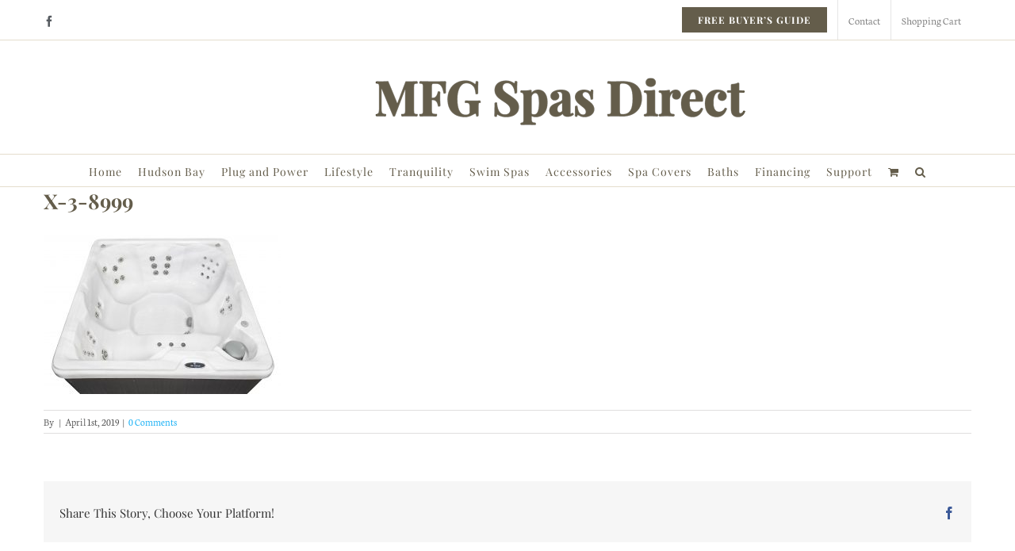

--- FILE ---
content_type: application/javascript
request_url: https://mfgspasdirect.com/wp-content/plugins/sf-form-shortcodes//js/sf-form-js.js?ver=6.8.3
body_size: -77
content:

	function toggle(className, obj) {
		var $input = jQuery(obj);
		if ($input.prop('checked')) jQuery(className).show();
		else jQuery(className).hide();
	}

		function daysdifference(firstDate, secondDate){
			var startDay = new Date(firstDate);
			var endDay = new Date(secondDate);

			var millisBetween = startDay.getTime() - endDay.getTime();

			var days = millisBetween / (1000 * 3600 * 24);

			// Show the final number of days between dates
			return Math.round(Math.abs(days));
		}

		

--- FILE ---
content_type: application/javascript
request_url: https://mfgspasdirect.com/wp-content/plugins/sf-form-shortcodes//js/sf-shortcode-footer-script.js?ver=6.8.3
body_size: 361
content:
jQuery(document).ready(function( $ ) {
	$( ".datepicker" ).datepicker(
		{
			changeMonth: true,
			changeYear: true
		}
	);
	$.validator.addMethod("ageValid",function(value, element) {
			var currentDate = new Date();
			var selectedDate = new Date(value);
			var days = daysdifference(currentDate, selectedDate);
			return (days >= 6570);
		},
		"You must be at least 18 years old to submit."
	);
	$("#financingForm").validate({
		rules: {
			name: "required",
			email: {
				required: true,
				email: true
			},
			"00N5f00000gPZlY" : "ageValid"
		},
		messages: {
			name: "Please specify your name",
			email: {
				required: "We need your email address to contact you",
				email: "Your email address must be in the format of name@domain.com"
			}
		},
		focusInvalid: false,
		invalidHandler: function() {
			$(this).find(":input.error:first").focus();
		}
	});
	$(document).ready(function() {
		$( ".datetimepicker" ).datetimepicker({
			"pmNames": "PM",
			"amNames": "AM",
			"format": 'm/d/Y, h:i A',
			"formatTime":'g:i A',
			"twentyFour": false,
			"showTimezone": true
		});
	});
	setTimeout(function() {
		ga(function() {
			var tracker = ga.getAll()[0];
			var trackingId = tracker.get('trackingId');
			var clientId = tracker.get('clientId');
			var userId = tracker.get('userId');
			// console.log('tracking id = '+trackingId);
			// console.log('client id = '+clientId);
			$('.trackingid input').attr('value', trackingId);
			$('.clientid input').attr('value', clientId);
            if(userId){
                $('.userid input').attr('value', userId);
            }
			else{
                $('.userid input').attr('value', 1);
            }
		});
	}, 6000);
});

